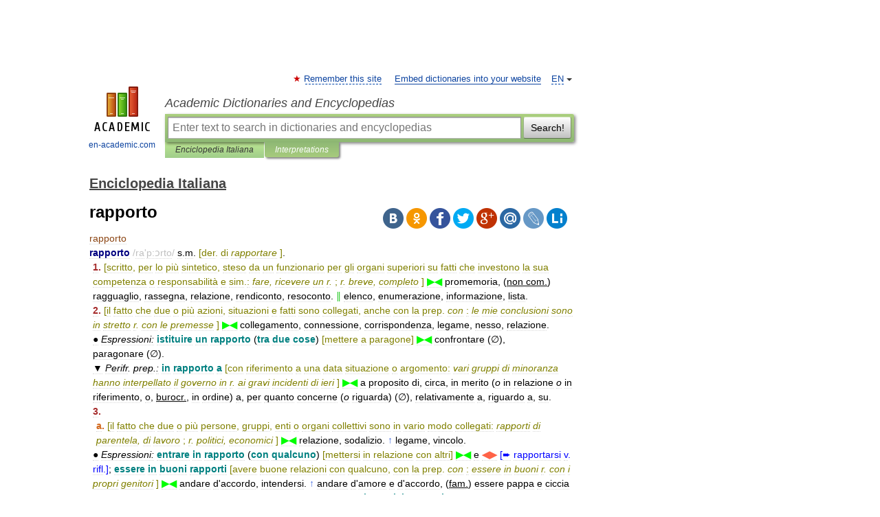

--- FILE ---
content_type: text/html; charset=UTF-8
request_url: https://enciclopedia_italiana.en-academic.com/24844/rapporto
body_size: 10411
content:
<!DOCTYPE html>
<html lang="en">
<head>


	<meta http-equiv="Content-Type" content="text/html; charset=utf-8" />
	<title>rapporto</title>
	<meta name="Description" content="/ra p:ɔrto/ s.m. [der. di rapportare ]. 1. [scritto, per lo più sintetico, steso da un funzionario per gli organi superiori su fatti che investono la sua competenza o responsabilità e sim.: fare, ricevere un r. ; r. breve, completo ]&amp;#8230;" />
	<!-- type: desktop C: ru  -->
	<meta name="Keywords" content="rapporto" />

 
	<!--[if IE]>
	<meta http-equiv="cleartype" content="on" />
	<meta http-equiv="msthemecompatible" content="no"/>
	<![endif]-->

	<meta name="viewport" content="width=device-width, initial-scale=1, minimum-scale=1">

	
	<meta name="rating" content="mature" />
    <meta http-equiv='x-dns-prefetch-control' content='on'>
    <link rel="dns-prefetch" href="https://ajax.googleapis.com">
    <link rel="dns-prefetch" href="https://www.googletagservices.com">
    <link rel="dns-prefetch" href="https://www.google-analytics.com">
    <link rel="dns-prefetch" href="https://pagead2.googlesyndication.com">
    <link rel="dns-prefetch" href="https://ajax.googleapis.com">
    <link rel="dns-prefetch" href="https://an.yandex.ru">
    <link rel="dns-prefetch" href="https://mc.yandex.ru">

    <link rel="preload" href="/images/Logo_en.png"   as="image" >
    <link rel="preload" href="/images/Logo_h_en.png" as="image" >

	<meta property="og:title" content="rapporto" />
	<meta property="og:type" content="article" />
	<meta property="og:url" content="https://enciclopedia_italiana.en-academic.com/24844/rapporto" />
	<meta property="og:image" content="https://en-academic.com/images/Logo_social_en.png?3" />
	<meta property="og:description" content="/ra p:ɔrto/ s.m. [der. di rapportare ]. 1. [scritto, per lo più sintetico, steso da un funzionario per gli organi superiori su fatti che investono la sua competenza o responsabilità e sim.: fare, ricevere un r. ; r. breve, completo ]&amp;#8230;" />
	<meta property="og:site_name" content="Academic Dictionaries and Encyclopedias" />
	<link rel="search" type="application/opensearchdescription+xml" title="Academic Dictionaries and Encyclopedias" href="//enciclopedia_italiana.en-academic.com/dicsearch.xml" />
	<meta name="ROBOTS" content="ALL" />
	<link rel="next" href="https://enciclopedia_italiana.en-academic.com/24845/rapprendere" />
	<link rel="prev" href="https://enciclopedia_italiana.en-academic.com/24843/rapportare" />
	<link rel="TOC" href="https://enciclopedia_italiana.en-academic.com/" />
	<link rel="index" href="https://enciclopedia_italiana.en-academic.com/" />
	<link rel="contents" href="https://enciclopedia_italiana.en-academic.com/" />
	<link rel="canonical" href="https://enciclopedia_italiana.en-academic.com/24844/rapporto" />

<!-- d/t desktop  -->

<!-- script async="async" src="https://www.googletagservices.com/tag/js/gpt.js"></script  -->
<script async="async" src="https://securepubads.g.doubleclick.net/tag/js/gpt.js"></script>

<script async type="text/javascript" src="//s.luxcdn.com/t/229742/360_light.js"></script>





<!-- +++++ ab_flag=1 fa_flag=2 +++++ -->

<style type="text/css">
div.hidden,#sharemenu,div.autosuggest,#contextmenu,#ad_top,#ad_bottom,#ad_right,#ad_top2,#restrictions,#footer ul + div,#TerminsNavigationBar,#top-menu,#lang,#search-tabs,#search-box .translate-lang,#translate-arrow,#dic-query,#logo img.h,#t-direction-head,#langbar,.smm{display:none}p,ul{list-style-type:none;margin:0 0 15px}ul li{margin-bottom:6px}.content ul{list-style-type:disc}*{padding:0;margin:0}html,body{height:100%}body{padding:0;margin:0;color:#000;font:14px Helvetica,Arial,Tahoma,sans-serif;background:#fff;line-height:1.5em}a{color:#0d44a0;text-decoration:none}h1{font-size:24px;margin:0 0 18px}h2{font-size:20px;margin:0 0 14px}h3{font-size:16px;margin:0 0 10px}h1 a,h2 a{color:#454545!important}#page{margin:0 auto}#page{min-height:100%;position:relative;padding-top:105px}#page{width:720px;padding-right:330px}* html #page{height:100%}#header{position:relative;height:122px}#logo{float:left;margin-top:21px;width:125px}#logo a.img{width:90px;margin:0 0 0 16px}#logo a.img.logo-en{margin-left:13px}#logo a{display:block;font-size:12px;text-align:center;word-break:break-all}#site-title{padding-top:35px;margin:0 0 5px 135px}#site-title a{color:#000;font-size:18px;font-style:italic;display:block;font-weight:400}#search-box{margin-left:135px;border-top-right-radius:3px;border-bottom-right-radius:3px;padding:4px;position:relative;background:#abcf7e;min-height:33px}#search-box.dic{background:#896744}#search-box table{border-spacing:0;border-collapse:collapse;width:100%}#search-box table td{padding:0;vertical-align:middle}#search-box table td:first-child{padding-right:3px}#search-box table td:last-child{width:1px}#search-query,#dic-query,.translate-lang{padding:6px;font-size:16px;height:18px;border:1px solid #949494;width:100%;box-sizing:border-box;height:32px;float:none;margin:0;background:white;float:left;border-radius:0!important}#search-button{width:70px;height:32px;text-align:center;border:1px solid #7a8e69;border-radius:3px;background:#e0e0e0}#search-tabs{display:block;margin:0 15px 0 135px;padding:0;list-style-type:none}#search-tabs li{float:left;min-width:70px;max-width:140px;padding:0 15px;height:23px;line-height:23px;background:#bde693;text-align:center;margin-right:1px}#search-box.dic + #search-tabs li{background:#C9A784}#search-tabs li:last-child{border-bottom-right-radius:3px}#search-tabs li a{color:#353535;font-style:italic;font-size:12px;display:block;white-space:nowrap;text-overflow:ellipsis;overflow:hidden}#search-tabs li.active{height:22px;line-height:23px;position:relative;background:#abcf7e;border-bottom-left-radius:3px;border-bottom-right-radius:3px}#search-box.dic + #search-tabs li.active{background:#896744}#search-tabs li.active a{color:white}#content{clear:both;margin:30px 0;padding-left:15px}#content a{text-decoration:underline}#content .breadcrumb{margin-bottom:20px}#search_sublinks,#search_links{margin-bottom:8px;margin-left:-8px}#search_sublinks a,#search_links a{padding:3px 8px 1px;border-radius:2px}#search_sublinks a.active,#search_links a.active{color:#000 !important;background:#bde693;text-decoration:none!important}.term{color:saddlebrown}@media(max-width:767px){.hideForMobile{display:none}#header{height:auto}#page{padding:5px;width:auto}#logo{float:none;width:144px;text-align:left;margin:0;padding-top:5px}#logo a{height:44px;overflow:hidden;text-align:left}#logo img.h{display:initial;width:144px;height:44px}#logo img.v{display:none}#site-title{padding:0;margin:10px 0 5px}#search-box,#search-tabs{clear:both;margin:0;width:auto;padding:4px}#search-box.translate #search-query{width:100%;margin-bottom:4px}#search-box.translate #td-search{overflow:visible;display:table-cell}ul#search-tabs{white-space:nowrap;margin-top:5px;overflow-x:auto;overflow-y:hidden}ul#search-tabs li,ul#search-tabs li.active{background:none!important;box-shadow:none;min-width:0;padding:0 5px;float:none;display:inline-block}ul#search-tabs li a{border-bottom:1px dashed green;font-style:normal;color:green;font-size:16px}ul#search-tabs li.active a{color:black;border-bottom-color:white;font-weight:700}ul#search-tabs li a:hover,ul#search-tabs li.active a:hover{color:black}#content{margin:15px 0}.h250{height:280px;max-height:280px;overflow:hidden;margin:25px 0 25px 0}
}</style>

	<link rel="shortcut icon" href="https://en-academic.com/favicon.ico" type="image/x-icon" sizes="16x16" />
	<link rel="shortcut icon" href="https://en-academic.com/images/icon.ico" type="image/x-icon" sizes="32x32" />
    <link rel="shortcut icon" href="https://en-academic.com/images/icon.ico" type="image/x-icon" sizes="48x48" />
    
    <link rel="icon" type="image/png" sizes="16x16" href="/images/Logo_16x16_transparent.png" />
    <link rel="icon" type="image/png" sizes="32x32" href="/images/Logo_32x32_transparent.png" />
    <link rel="icon" type="image/png" sizes="48x48" href="/images/Logo_48x48_transparent.png" />
    <link rel="icon" type="image/png" sizes="64x64" href="/images/Logo_64x64_transparent.png" />
    <link rel="icon" type="image/png" sizes="128x128" href="/images/Logo_128x128_transparent.png" />

    <link rel="apple-touch-icon" sizes="57x57"   href="/images/apple-touch-icon-57x57.png" />
    <link rel="apple-touch-icon" sizes="60x60"   href="/images/apple-touch-icon-60x60.png" />
    <link rel="apple-touch-icon" sizes="72x72"   href="/images/apple-touch-icon-72x72.png" />
    <link rel="apple-touch-icon" sizes="76x76"   href="/images/apple-touch-icon-76x76.png" />
    <link rel="apple-touch-icon" sizes="114x114" href="/images/apple-touch-icon-114x114.png" />
    <link rel="apple-touch-icon" sizes="120x120" href="/images/apple-touch-icon-120x120.png" />
  
    <!-- link rel="mask-icon" href="/images/safari-pinned-tab.svg" color="#5bbad5" -->
    <meta name="msapplication-TileColor" content="#00aba9" />
    <meta name="msapplication-config" content="/images/browserconfig.xml" />
    <meta name="theme-color" content="#ffffff" />

    <meta name="apple-mobile-web-app-capable" content="yes" />
    <meta name="apple-mobile-web-app-status-bar-style" content="black /">


<script type="text/javascript">
  (function(i,s,o,g,r,a,m){i['GoogleAnalyticsObject']=r;i[r]=i[r]||function(){
  (i[r].q=i[r].q||[]).push(arguments)},i[r].l=1*new Date();a=s.createElement(o),
  m=s.getElementsByTagName(o)[0];a.async=1;a.src=g;m.parentNode.insertBefore(a,m)
  })(window,document,'script','//www.google-analytics.com/analytics.js','ga');

  ga('create', 'UA-2754246-1', 'auto');
  ga('require', 'displayfeatures');

  ga('set', 'dimension1', '');
  ga('set', 'dimension2', 'article');
  ga('set', 'dimension3', '0');

  ga('send', 'pageview');

</script>


<script type="text/javascript">
	if(typeof(console) == 'undefined' ) console = {};
	if(typeof(console.log) == 'undefined' ) console.log = function(){};
	if(typeof(console.warn) == 'undefined' ) console.warn = function(){};
	if(typeof(console.error) == 'undefined' ) console.error = function(){};
	if(typeof(console.time) == 'undefined' ) console.time = function(){};
	if(typeof(console.timeEnd) == 'undefined' ) console.timeEnd = function(){};
	Academic = {};
	Academic.sUserLanguage = 'en';
	Academic.sDomainURL = 'https://enciclopedia_italiana.en-academic.com/';
	Academic.sMainDomainURL = '//dic.academic.ru/';
	Academic.sTranslateDomainURL = '//translate.en-academic.com/';
	Academic.deviceType = 'desktop';
		Academic.sDictionaryId = 'enciclopedia_italiana';
		Academic.Lang = {};
	Academic.Lang.sTermNotFound = 'The term wasn\'t found'; 
</script>


<!--  Вариокуб -->
<script type="text/javascript">
    (function(e, x, pe, r, i, me, nt){
    e[i]=e[i]||function(){(e[i].a=e[i].a||[]).push(arguments)},
    me=x.createElement(pe),me.async=1,me.src=r,nt=x.getElementsByTagName(pe)[0],me.addEventListener("error",function(){function cb(t){t=t[t.length-1],"function"==typeof t&&t({flags:{}})};Array.isArray(e[i].a)&&e[i].a.forEach(cb);e[i]=function(){cb(arguments)}}),nt.parentNode.insertBefore(me,nt)})
    (window, document, "script", "https://abt.s3.yandex.net/expjs/latest/exp.js", "ymab");

    ymab("metrika.70309897", "init"/*, {clientFeatures}, {callback}*/);
    ymab("metrika.70309897", "setConfig", {enableSetYmUid: true});
</script>





</head>
<body>

<div id="ad_top">
<!-- top bnr -->
<div class="banner" style="max-height: 90px; overflow: hidden; display: inline-block;">


<div class="EAC_ATF_970"></div>

</div> <!-- top banner  -->




</div>
	<div id="page"  >








			<div id="header">
				<div id="logo">
					<a href="//en-academic.com">
						<img src="//en-academic.com/images/Logo_en.png" class="v" alt="en-academic.com" width="88" height="68" />
						<img src="//en-academic.com/images/Logo_h_en.png" class="h" alt="en-academic.com" width="144" height="44" />
						<br />
						en-academic.com					</a>
				</div>
					<ul id="top-menu">
						<li id="lang">
							<a href="#" class="link">EN</a>

							<ul id="lang-menu">

							<li><a href="//dic.academic.ru">RU</a></li>
<li><a href="//de-academic.com">DE</a></li>
<li><a href="//es-academic.com">ES</a></li>
<li><a href="//fr-academic.com">FR</a></li>
							</ul>
						</li>
						<!--li><a class="android" href="//dic.academic.ru/android.php">Android версия</a></li-->
						<!--li><a class="apple" href="//dic.academic.ru/apple.php">iPhone/iPad версия</a></li-->
						<li><a class="add-fav link" href="#" onClick="add_favorite(this);">Remember this site</a></li>
						<li><a href="//partners.academic.ru/partner_proposal.php" target="_blank">Embed dictionaries into your website</a></li>
						<!--li><a href="#">Forum</a></li-->
					</ul>
					<h2 id="site-title">
						<a href="//en-academic.com">Academic Dictionaries and Encyclopedias</a>
					</h2>

					<div id="search-box">
						<form action="/searchall.php" method="get" name="formSearch">

<table><tr><td id="td-search">

							<input type="text" name="SWord" id="search-query" required
							value=""
							title="Enter text to search in dictionaries and encyclopedias" placeholder="Enter text to search in dictionaries and encyclopedias"
							autocomplete="off">


<div class="translate-lang">
	<select name="from" id="translateFrom">
				<option value="xx">Все языки</option><option value="ru">Русский</option><option value="en" selected>Английский</option><option value="fr">Французский</option><option value="de">Немецкий</option><option value="es">Испанский</option><option disabled>────────</option><option value="gw">Alsatian</option><option value="al">Altaic</option><option value="ar">Arabic</option><option value="an">Aragonese</option><option value="hy">Armenian</option><option value="rp">Aromanian</option><option value="at">Asturian</option><option value="ay">Aymara</option><option value="az">Azerbaijani</option><option value="bb">Bagobo</option><option value="ba">Bashkir</option><option value="eu">Basque</option><option value="be">Belarusian</option><option value="bg">Bulgarian</option><option value="bu">Buryat</option><option value="ca">Catalan</option><option value="ce">Chechen</option><option value="ck">Cherokee</option><option value="cn">Cheyenne</option><option value="zh">Chinese</option><option value="cv">Chuvash</option><option value="ke">Circassian</option><option value="cr">Cree</option><option value="ct">Crimean Tatar language</option><option value="hr">Croatian</option><option value="cs">Czech</option><option value="da">Danish</option><option value="dl">Dolgan</option><option value="nl">Dutch</option><option value="mv">Erzya</option><option value="eo">Esperanto</option><option value="et">Estonian</option><option value="ev">Evenki</option><option value="fo">Faroese</option><option value="fi">Finnish</option><option value="ka">Georgian</option><option value="el">Greek</option><option value="gn">Guaraní</option><option value="ht">Haitian</option><option value="he">Hebrew</option><option value="hi">Hindi</option><option value="hs">Hornjoserbska</option><option value="hu">Hungarian</option><option value="is">Icelandic</option><option value="uu">Idioma urrumano</option><option value="id">Indonesian</option><option value="in">Ingush</option><option value="ik">Inupiaq</option><option value="ga">Irish</option><option value="it">Italian</option><option value="ja">Japanese</option><option value="kb">Kabyle</option><option value="kc">Karachay</option><option value="kk">Kazakh</option><option value="km">Khmer</option><option value="go">Klingon</option><option value="mm">Komi</option><option value="kv">Komi</option><option value="ko">Korean</option><option value="kp">Kumyk</option><option value="ku">Kurdish</option><option value="ky">Kyrgyz</option><option value="ld">Ladino</option><option value="la">Latin</option><option value="lv">Latvian</option><option value="ln">Lingala</option><option value="lt">Lithuanian</option><option value="jb">Lojban</option><option value="lb">Luxembourgish</option><option value="mk">Macedonian</option><option value="ms">Malay</option><option value="ma">Manchu</option><option value="mi">Māori</option><option value="mj">Mari</option><option value="mu">Maya</option><option value="mf">Moksha</option><option value="mn">Mongolian</option><option value="mc">Mycenaean</option><option value="nu">Nahuatl</option><option value="og">Nogai</option><option value="se">Northern Sami</option><option value="no">Norwegian</option><option value="cu">Old Church Slavonic</option><option value="pr">Old Russian</option><option value="oa">Orok</option><option value="os">Ossetian</option><option value="ot">Ottoman Turkish</option><option value="pi">Pāli</option><option value="pa">Panjabi</option><option value="pm">Papiamento</option><option value="fa">Persian</option><option value="pl">Polish</option><option value="pt">Portuguese</option><option value="qu">Quechua</option><option value="qy">Quenya</option><option value="ro">Romanian, Moldavian</option><option value="sa">Sanskrit</option><option value="gd">Scottish Gaelic</option><option value="sr">Serbian</option><option value="cj">Shor</option><option value="sz">Silesian</option><option value="sk">Slovak</option><option value="sl">Slovene</option><option value="sx">Sumerian</option><option value="sw">Swahili</option><option value="sv">Swedish</option><option value="tl">Tagalog</option><option value="tg">Tajik</option><option value="tt">Tatar</option><option value="th">Thai</option><option value="bo">Tibetan Standard</option><option value="tf">Tofalar</option><option value="tr">Turkish</option><option value="tk">Turkmen</option><option value="tv">Tuvan</option><option value="tw">Twi</option><option value="ud">Udmurt</option><option value="ug">Uighur</option><option value="uk">Ukrainian</option><option value="ur">Urdu</option><option value="uz">Uzbek</option><option value="vp">Veps</option><option value="vi">Vietnamese</option><option value="wr">Waray</option><option value="cy">Welsh</option><option value="sh">Yakut</option><option value="yi">Yiddish</option><option value="yo">Yoruba</option><option value="ya">Yupik</option>	</select>
</div>
<div id="translate-arrow"><a>&nbsp;</a></div>
<div class="translate-lang">
	<select name="to" id="translateOf">
				<option value="xx" selected>Все языки</option><option value="ru">Русский</option><option value="en">Английский</option><option value="fr">Французский</option><option value="de">Немецкий</option><option value="es">Испанский</option><option disabled>────────</option><option value="af">Afrikaans</option><option value="sq">Albanian</option><option value="ar">Arabic</option><option value="hy">Armenian</option><option value="az">Azerbaijani</option><option value="eu">Basque</option><option value="bg">Bulgarian</option><option value="ca">Catalan</option><option value="ch">Chamorro</option><option value="ck">Cherokee</option><option value="zh">Chinese</option><option value="cv">Chuvash</option><option value="hr">Croatian</option><option value="cs">Czech</option><option value="da">Danish</option><option value="nl">Dutch</option><option value="mv">Erzya</option><option value="et">Estonian</option><option value="fo">Faroese</option><option value="fi">Finnish</option><option value="ka">Georgian</option><option value="el">Greek</option><option value="ht">Haitian</option><option value="he">Hebrew</option><option value="hi">Hindi</option><option value="hu">Hungarian</option><option value="is">Icelandic</option><option value="id">Indonesian</option><option value="ga">Irish</option><option value="it">Italian</option><option value="ja">Japanese</option><option value="kk">Kazakh</option><option value="go">Klingon</option><option value="ko">Korean</option><option value="ku">Kurdish</option><option value="la">Latin</option><option value="lv">Latvian</option><option value="lt">Lithuanian</option><option value="mk">Macedonian</option><option value="ms">Malay</option><option value="mt">Maltese</option><option value="mi">Māori</option><option value="mj">Mari</option><option value="mf">Moksha</option><option value="mn">Mongolian</option><option value="no">Norwegian</option><option value="cu">Old Church Slavonic</option><option value="pr">Old Russian</option><option value="pi">Pāli</option><option value="pm">Papiamento</option><option value="fa">Persian</option><option value="pl">Polish</option><option value="pt">Portuguese</option><option value="qy">Quenya</option><option value="ro">Romanian, Moldavian</option><option value="sr">Serbian</option><option value="sk">Slovak</option><option value="sl">Slovene</option><option value="sw">Swahili</option><option value="sv">Swedish</option><option value="tl">Tagalog</option><option value="ta">Tamil</option><option value="tt">Tatar</option><option value="th">Thai</option><option value="tr">Turkish</option><option value="ud">Udmurt</option><option value="ug">Uighur</option><option value="uk">Ukrainian</option><option value="ur">Urdu</option><option value="vi">Vietnamese</option><option value="yo">Yoruba</option>	</select>
</div>
<input type="hidden" name="did" id="did-field" value="enciclopedia_italiana" />
<input type="hidden" id="search-type" name="stype" value="" />

</td><td>

							<button id="search-button">Search!</button>

</td></tr></table>

						</form>

						<input type="text" name="dic_query" id="dic-query"
						title="interactive contents" placeholder="interactive contents"
						autocomplete="off" >


					</div>
				  <ul id="search-tabs">
    <li data-search-type="-1" id="thisdic" ><a href="#" onclick="return false;">Enciclopedia Italiana</a></li>
    <li data-search-type="0" id="interpretations" class="active"><a href="#" onclick="return false;">Interpretations</a></li>
  </ul>
				</div>

	
<div id="ad_top2"></div>	
			<div id="content">

  
  				<div itemscope itemtype="http://data-vocabulary.org/Breadcrumb" style="clear: both;">
  				<h2 class="breadcrumb"><a href="/" itemprop="url"><span itemprop="title">Enciclopedia Italiana</span></a>
  				</h2>
  				</div>
  				<div class="content" id="selectable-content">
  					<div class="title" id="TerminTitle"> <!-- ID нужен для того, чтобы спозиционировать Pluso -->
  						<h1>rapporto</h1>
  
  </div><div id="search_links">  					</div>
  
  <ul class="smm">
  <li class="vk"><a onClick="share('vk'); return false;" href="#"></a></li>
  <li class="ok"><a onClick="share('ok'); return false;" href="#"></a></li>
  <li class="fb"><a onClick="share('fb'); return false;" href="#"></a></li>
  <li class="tw"><a onClick="share('tw'); return false;" href="#"></a></li>
  <li class="gplus"><a onClick="share('g+'); return false;" href="#"></a></li>
  <li class="mailru"><a onClick="share('mail.ru'); return false;" href="#"></a></li>
  <li class="lj"><a onClick="share('lj'); return false;" href="#"></a></li>
  <li class="li"><a onClick="share('li'); return false;" href="#"></a></li>
</ul>
<div id="article"><dl>
<div itemscope itemtype="http://webmaster.yandex.ru/vocabularies/enc-article.xml">

               <dt itemprop="title" class="term" lang="it">rapporto</dt>

               <dd itemprop="content" class="descript" lang="it"><div><strong><span style="color: navy;">rapporto</span></strong> <span style="color: silver;">/ra'p:ɔrto/</span> s.m. <span style="color: olive;">[der. di <em>rapportare</em> ]</span>.</div>
<div style="margin-left:5px"><strong><span style="color: brown;">1.</span></strong> <span style="color: olive;">[scritto, per lo più sintetico, steso da un funzionario per gli organi superiori su fatti che investono la sua competenza o responsabilità e sim.: <em>fare, ricevere un r.</em> ; <em>r. breve, completo</em> ]</span> <strong><span style="color: lime;">▶◀</span></strong> promemoria, (<u>non com.</u>) ragguaglio, rassegna, relazione, rendiconto, resoconto. <span style="color: limegreen;">‖</span> elenco, enumerazione, informazione, lista.</div>
<div style="margin-left:5px"><strong><span style="color: brown;">2.</span></strong> <span style="color: olive;">[il fatto che due o più azioni, situazioni e fatti sono collegati, anche con la prep. <em>con</em> : <em>le mie conclusioni sono in stretto r. con le premesse</em> ]</span> <strong><span style="color: lime;">▶◀</span></strong> collegamento, connessione, corrispondenza, legame, nesso, relazione.</div>
<div style="margin-left:5px">● <em><span class="dic_color">Espressioni:</span></em> <strong><span style="color: teal;">istituire un rapporto</span></strong> (<strong><span style="color: teal;">tra due cose</span></strong>) <span style="color: olive;">[mettere a paragone]</span> <strong><span style="color: lime;">▶◀</span></strong> confrontare (∅), paragonare (∅).</div>
<div style="margin-left:5px">▼ <em><span class="dic_color">Perifr. prep.:</span></em> <strong><span style="color: teal;">in rapporto a</span></strong> <span style="color: olive;">[con riferimento a una data situazione o argomento: <em>vari gruppi di minoranza hanno interpellato il governo in r. ai gravi incidenti di ieri</em> ]</span> <strong><span style="color: lime;">▶◀</span></strong> a proposito di, circa, in merito (<em>o</em> in relazione <em>o</em> in riferimento, o, <u>burocr.</u>, in ordine) a, per quanto concerne (<em>o</em> riguarda) (∅), relativamente a, riguardo a, su.</div>
<div style="margin-left:5px"><strong><span style="color: brown;">3.</span></strong></div>
<div style="margin-left:10px"><strong><span style="color: chocolate;">a.</span></strong> <span style="color: olive;">[il fatto che due o più persone, gruppi, enti o organi collettivi sono in vario modo collegati: <em>rapporti di parentela, di lavoro</em> ; <em>r. politici, economici</em> ]</span> <strong><span style="color: lime;">▶◀</span></strong> relazione, sodalizio. <strong><span style="color: royalblue;">↑</span></strong> legame, vincolo.</div>
<div style="margin-left:5px">● <em><span class="dic_color">Espressioni:</span></em> <strong><span style="color: teal;">entrare in rapporto</span></strong> (<strong><span style="color: teal;">con qualcuno</span></strong>) <span style="color: olive;">[mettersi in relazione con altri]</span> <strong><span style="color: lime;">▶◀</span></strong> e <strong><span style="color: tomato;">◀▶</span></strong> <span style="color: blue;">[➨ rapportarsi v. rifl.]</span>; <strong><span style="color: teal;">essere in buoni rapporti</span></strong> <span style="color: olive;">[avere buone relazioni con qualcuno, con la prep. <em>con</em> : <em>essere in buoni r. con i propri genitori</em> ]</span> <strong><span style="color: lime;">▶◀</span></strong> andare d'accordo, intendersi. <strong><span style="color: royalblue;">↑</span></strong> andare d'amore e d'accordo, (<u>fam.</u>) essere pappa e ciccia (<em>o</em>, <u>pop.</u>, culo e camicia). <strong><span style="color: tomato;">◀▶</span></strong> essere in cattivi rapporti; <strong><span style="color: teal;">essere in cattivi rapporti</span></strong> <span style="color: olive;">[avere cattive relazioni con qualcuno, con la prep. <em>con</em> : <em>essere in cattivi r. con tutti</em> ]</span> <strong><span style="color: lime;">▶◀</span></strong> <span style="color: limegreen;">‖</span> litigare. <strong><span style="color: tomato;">◀▶</span></strong> essere in buoni rapporti; <strong><span style="color: teal;">rapporto epistolare</span></strong> <span style="color: olive;">[scambio di lettere]</span> <strong><span style="color: lime;">▶◀</span></strong> carteggio, corrispondenza; <strong><span style="color: teal;">rompere</span></strong> (o <strong><span style="color: teal;">troncare</span></strong>) <strong><span style="color: teal;">i rapporti</span></strong> <span style="color: olive;">[interrompere ogni relazione, con la prep. <em>con</em> : <em>rompere i r. con un amico</em> ]</span> <strong><span style="color: lime;">▶◀</span></strong> (<u>fam.</u>) chiudere, (<u>fam.</u>) rompere (i ponti), troncare. <strong><span style="color: tomato;">◀▶</span></strong> fare (la) pace, rappacificarsi, riconciliarsi.</div>
<div style="margin-left:10px"><strong><span style="color: chocolate;">b.</span></strong> (<u>eufem.</u>) <span style="color: olive;">[atto sessuale tra persone, anche nelle espressioni <em>r. carnale, sessuale</em> ]</span> <strong><span style="color: lime;">▶◀</span></strong> (<u>lett.</u>) amplesso, (<u>region.</u><span class="dic_color">,</span> <u>volg.</u>) chiavata, coito, congiunzione (<em>o</em> unione) carnale, <span style="color: orchid;">Ⓣ</span> (<u>fisiol.</u>) copula, (<u>volg.</u>) scopata.</div>
<div style="margin-left:5px"><strong><span style="color: brown;">4.</span></strong> (<u>matem.</u>) <span style="color: olive;">[risultato della divisione di due numeri]</span> <strong><span style="color: lime;">▶◀</span></strong> quoziente, <span style="color: olive;">[senza resto]</span> quoto.</div>
<div style="margin-left:5px"><strong><span style="color: brown;">5.</span></strong> (<u>estens.</u>) <span style="color: olive;">[relazione fra i valori di due determinate grandezze: <em>tra il raccolto di quest'anno e quello dell'anno scorso c'è un r. di 10 a 8</em> ]</span> <strong><span style="color: lime;">▶◀</span></strong> <span style="color: orchid;">Ⓣ</span> (<u>matem.</u>) quoziente. <span style="color: limegreen;">‖</span> proporzione.</div>
<div style="margin-left:5px">● <em><span class="dic_color">Espressioni:</span></em> <strong><span style="color: teal;">rapporto di trasmissione</span></strong> <span style="color: olive;">[relazione tra velocità angolare dell'albero condotto e velocità angolare dell'albero motore: <em>inserire il secondo r.</em> <em>di trasmissione</em> ]</span> <strong><span style="color: lime;">▶◀</span></strong> (<u>pop.</u>) marcia.</div>
<div style="margin-left:5px"><strong><span style="color: brown;">6.</span></strong> (<u>fig.</u>) <span style="color: olive;">[il fatto di paragonare due cose: <em>non c'è r. tra la tua abilità e quella di tuo fratello</em> ]</span> <strong><span style="color: lime;">▶◀</span></strong> confronto, paragone, parallelo, raffronto.</div></dd>

               <br />

               <p id="TerminSourceInfo" class="src">

               <em><span itemprop="source">Enciclopedia Italiana</span>.
   <span itemprop="source-date">2013</span>.</em>
 </p>
</div>
</dl>
</div>

<div style="padding:5px 0px;"> <a href="https://games.academic.ru" style="color: green; font-size: 16px; margin-right:10px"><b>Игры ⚽</b></a> <b><a title='онлайн-сервис помощи студентам' href='https://homework.academic.ru/?type_id=11'>Поможем написать курсовую</a></b></div>

  <div id="socialBar_h"></div>
  					<ul class="post-nav" id="TerminsNavigationBar">
						<li class="prev"><a href="https://enciclopedia_italiana.en-academic.com/24843/rapportare" title="rapportare">rapportare</a></li>
						<li class="next"><a href="https://enciclopedia_italiana.en-academic.com/24845/rapprendere" title="rapprendere">rapprendere</a></li>
					</ul>
  
  					<div class="other-info">
  						<div class="holder">
							<h3 class="dictionary">Look at other dictionaries:</h3>
							<ul class="terms-list">
<li><p><strong><a href="//dizionario_italiano.en-academic.com/86776/rapporto">rapporto</a></strong> — rap·pòr·to s.m. 1a. FO resoconto scritto o a voce di fatti, avvenimenti, situazioni e sim.: rapporto esauriente, stilare un rapporto sull andamento della ditta Sinonimi: denuncia, descrizione, esposizione, ragguaglio, relazione, rendiconto. 1b.&#8230; … &nbsp; <span class="src2">Dizionario italiano</span></p></li>
<li><p><strong><a href="//encyclopedia_it.en-academic.com/33807/rapporto">rapporto</a></strong> — {{hw}}{{rapporto}}{{/hw}}s. m. 1 Relazione, informazione, denuncia: fare un rapporto della situazione; farò rapporto ai superiori | Resoconto scritto che contiene i fatti che si vogliono far conoscere: stendere un –r. 2 (mil.) Relazione scritta&#8230; … &nbsp; <span class="src2">Enciclopedia di italiano</span></p></li>
<li><p><strong><a href="//sinonimi.en-academic.com/29124/rapporto">rapporto</a></strong> — s. m. 1. (su persona o cosa) relazione, informazione, resoconto, rendiconto, ragguaglio, comunicato, verbale, memoria, esposizione, report (ingl.) 2. (bur.) denuncia, notificazione 3. connessione, collegamento, relazione, dipendenza, nesso,&#8230; … &nbsp; <span class="src2">Sinonimi e Contrari. Terza edizione</span></p></li>
<li><p><strong><a href="//retorica_it.en-academic.com/1156/rapporto_diversivoco">rapporto diversivoco</a></strong> —    rappòrto diversìvoco    (loc.s.m.) diversivocum, univocum. rappòrto equìvoco (loc.s.m.) aequivocum, univocum. rappòrto multìvoco (loc.s.m.) multivocum, univocum. rappòrto unìvoco (loc.s.m.) univocum … &nbsp; <span class="src2">Dizionario di retorica par stefano arduini & matteo damiani</span></p></li>
<li><p><strong><a href="//finanzia.en-academic.com/1047/rapporto_annuale">rapporto annuale</a></strong> —   Il rapporto annuale è pubblicato dalla società di gestione per ogni fondo da essa amministrato entro quattro mesi dalla chiusura dell esercizio contabile, e a seguito dell approvazione da parte dell ufficio di revisione. Tale rapporto contiene … &nbsp; <span class="src2">Glossario di economia e finanza</span></p></li>
<li><p><strong><a href="//finanzia.en-academic.com/1053/rapporto_utili___prezzo">rapporto utili / prezzo</a></strong> —   Eng. earning / price ratio   Rapporto tra l utile per azione e la quotazione corrente del titolo … &nbsp; <span class="src2">Glossario di economia e finanza</span></p></li>
<li><p><strong><a href="//metallurgy_it.en-academic.com/115/rapporto_di_poisson">rapporto di poisson</a></strong> — Valore assoluto del rapporto fra la deformazione unitaria trasversale e la deformazione unitaria longitudinale, in un corpo cui sia applicata una sollecitazione longitudinale solitamente in campo elastico … &nbsp; <span class="src2">Glossario di Metallurgia </span></p></li>
<li><p><strong><a href="//synonims_it.en-academic.com/47937/rapporto">rapporto</a></strong> — pl.m. rapporti … &nbsp; <span class="src2">Dizionario dei sinonimi e contrari</span></p></li>
<li><p><strong><a href="//finanzia.en-academic.com/1048/rapporto_di_distribuzione">rapporto di distribuzione</a></strong> —   Eng. payout ratio   Si ottiene dalla divisione tra il totale dei dividendi e il totale degli utili. Individua la parte di utile distribuita, sotto forma di dividendi, dalla società agli azionisti … &nbsp; <span class="src2">Glossario di economia e finanza</span></p></li>
<li><p><strong><a href="//finanzia.en-academic.com/1049/rapporto_di_spesa">rapporto di spesa</a></strong> —   Eng. expense ratio   Nel sistema dei fondi comuni di investimento rappresentano le spese di gestione a carico dei sottoscrittori in relazione al valore globale delle quote possedute … &nbsp; <span class="src2">Glossario di economia e finanza</span></p></li>
							</ul>
						</div>
	</div>
					</div>



			</div>
  
<div id="ad_bottom">

</div>

	<div id="footer">
		<div id="liveinternet">
            <!--LiveInternet counter--><a href="https://www.liveinternet.ru/click;academic"
            target="_blank"><img id="licntC2FD" width="31" height="31" style="border:0" 
            title="LiveInternet"
            src="[data-uri]"
            alt=""/></a><script>(function(d,s){d.getElementById("licntC2FD").src=
            "https://counter.yadro.ru/hit;academic?t44.6;r"+escape(d.referrer)+
            ((typeof(s)=="undefined")?"":";s"+s.width+"*"+s.height+"*"+
            (s.colorDepth?s.colorDepth:s.pixelDepth))+";u"+escape(d.URL)+
            ";h"+escape(d.title.substring(0,150))+";"+Math.random()})
            (document,screen)</script><!--/LiveInternet-->
		</div>


      <div id="restrictions">18+</div>


				&copy; Academic, 2000-2026
<ul>
			<li>
				Contact us:
				<a id="m_s" href="#">Technical Support</a>,
				<a id="m_a" href="#">Advertising</a>
			</li>
</ul>
<div>


			<a href="//partners.academic.ru/partner_proposal.php">Dictionaries export</a>, created on PHP, <div class="img joom"></div> Joomla, <div class="img drp"></div> Drupal, <div class="img wp"></div> WordPress, MODx.
</div>

	</div>


		<div id="contextmenu">
		<ul id="context-actions">
		  <li><a data-in="masha">Mark and share</a></li>
		  <li class="separator"></li>
		  <!--li><a data-in="dic">Look up in the dictionary</a></li-->
		  <!--li><a data-in="synonyms">Browse synonyms</a></li-->
		  <li><a data-in="academic">Search through all dictionaries</a></li>
		  <li><a data-in="translate">Translate…</a></li>
		  <li><a data-in="internet">Search Internet</a></li>
		  <!--li><a data-in="category">Search in the same category</a></li-->
		</ul>
		<ul id="context-suggestions">
		</ul>
		</div>

		<div id="sharemenu" style="top: 1075px; left: 240px;">
			<h3>Share the article and excerpts</h3>
			<ul class="smm">
  <li class="vk"><a onClick="share('vk'); return false;" href="#"></a></li>
  <li class="ok"><a onClick="share('ok'); return false;" href="#"></a></li>
  <li class="fb"><a onClick="share('fb'); return false;" href="#"></a></li>
  <li class="tw"><a onClick="share('tw'); return false;" href="#"></a></li>
  <li class="gplus"><a onClick="share('g+'); return false;" href="#"></a></li>
  <li class="mailru"><a onClick="share('mail.ru'); return false;" href="#"></a></li>
  <li class="lj"><a onClick="share('lj'); return false;" href="#"></a></li>
  <li class="li"><a onClick="share('li'); return false;" href="#"></a></li>
</ul>
			<div id="share-basement">
				<h5>Direct link</h5>
				<a href="" id="share-directlink">
					…
				</a>
				<small>
					Do a right-click on the link above<br/>and select “Copy&nbsp;Link”				</small>
			</div>
		</div>

	

	<script async src="/js/academic.min.js?150324" type="text/javascript"></script>



<div id="ad_right">
<div class="banner">
  <div class="EAC_ATFR_300n"></div>
</div>
<div class="banner sticky">
  <div class="EAC_MIDR_300c"></div>
</div>

</div>


</div>


<!-- /59581491/bottom -->
<div id='div-gpt-ad-bottom'>
<script>
googletag.cmd.push(function() { googletag.display('div-gpt-ad-bottom'); });
</script>
</div>
<div id='div-gpt-ad-4fullscreen'>
</div>


<br/><br/><br/><br/>

<!-- Yandex.Metrika counter -->
<script type="text/javascript" >
   (function(m,e,t,r,i,k,a){m[i]=m[i]||function(){(m[i].a=m[i].a||[]).push(arguments)};
   m[i].l=1*new Date();k=e.createElement(t),a=e.getElementsByTagName(t)[0],k.async=1,k.src=r,a.parentNode.insertBefore(k,a)})
   (window, document, "script", "https://mc.yandex.ru/metrika/tag.js", "ym");

   ym(70309897, "init", {
        clickmap:false,
        trackLinks:true,
        accurateTrackBounce:false
   });
</script>
<noscript><div><img src="https://mc.yandex.ru/watch/70309897" style="position:absolute; left:-9999px;" alt="" /></div></noscript>
<!-- /Yandex.Metrika counter -->


<!-- Begin comScore Tag -->
<script>
  var _comscore = _comscore || [];
  _comscore.push({ c1: "2", c2: "23600742" });
  (function() {
    var s = document.createElement("script"), el = document.getElementsByTagName("script")[0]; s.async = true;
    s.src = (document.location.protocol == "https:" ? "https://sb" : "http://b") + ".scorecardresearch.com/beacon.js";
    el.parentNode.insertBefore(s, el);
  })();
</script>
<noscript>
  <img src="//b.scorecardresearch.com/p?c1=2&c2=23600742&cv=2.0&cj=1" />
</noscript>
<!-- End comScore Tag -->



<div caramel-id="01k4wbmcw0vn3zh2n00vneqp8r"></div>
<div caramel-id="01k3jtbnx5ebg6w8mve2y43mp2"></div>



<br><br><br><br><br>
<br><br><br><br><br>
</body>
  <link rel="stylesheet" href="/css/academic_v2.css?20210501a" type="text/css" />
  <link rel="stylesheet" href="/css/mobile-menu.css?20190810" type="text/css" />

    

</html>

